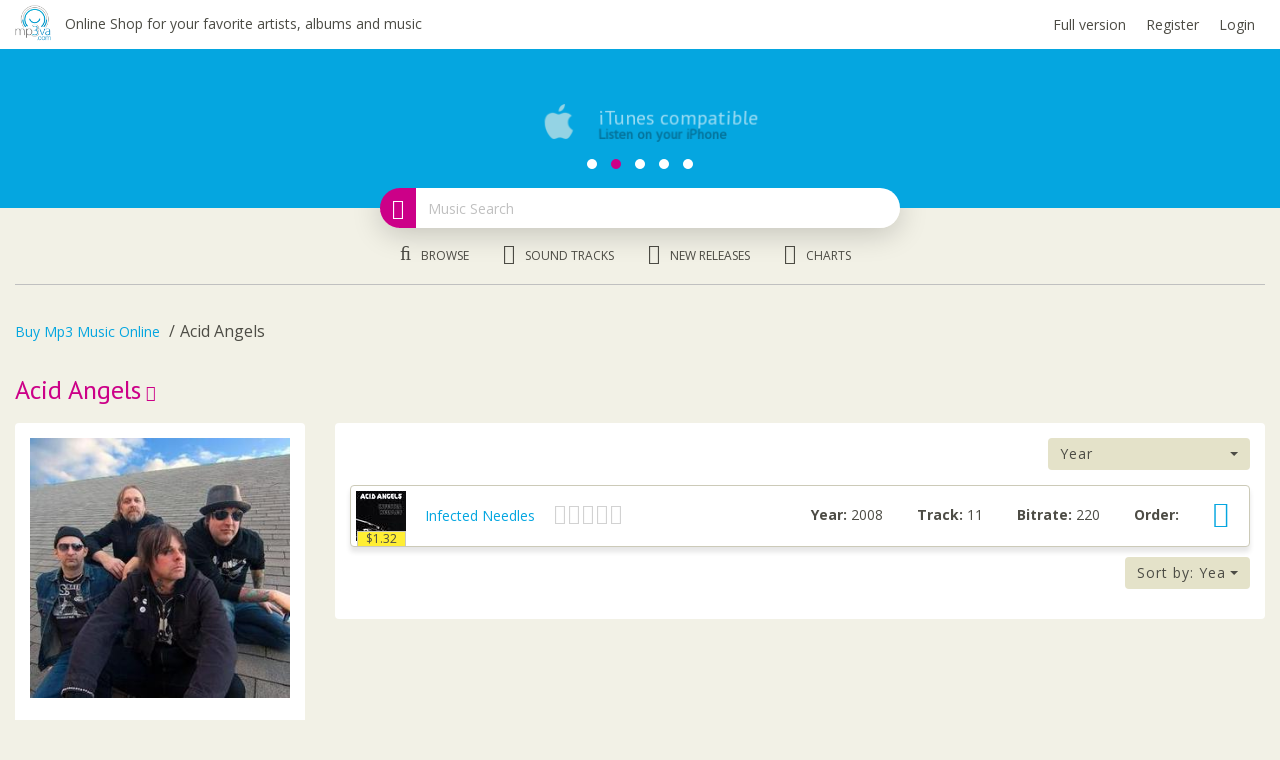

--- FILE ---
content_type: text/html; charset=UTF-8
request_url: https://m.mp3va.com/acid-angels-a4410
body_size: 5195
content:
<!doctype html>
<!--[if lt IE 7]> <html class="no-js ie6 oldie" lang="en"> <![endif]-->
<!--[if IE 7]>    <html class="no-js ie7 oldie" lang="en"> <![endif]-->
<!--[if IE 8]>    <html class="no-js ie8 oldie" lang="en"> <![endif]-->
<!--[if gt IE 8]><!--> <html class="no-js" lang="en"> <!--<![endif]-->
<head>

	<meta http-equiv="Content-Type" content="text/html; charset=utf-8" />
	<title>Buy Acid Angels Mp3</title>

	<meta content="IE=edge,chrome=1" http-equiv="X-UA-Compatible">
	<meta http-equiv="Content-Language" content="en">
	<meta content="width=device-width, initial-scale=1, maximum-scale=1" name="viewport">
	<meta name="keywords" content="">
	<meta name="description" content="">
	<meta name="robots" content="index, follow" />
	<meta http-equiv="cache-control" content="no-cache" />
	<meta http-equiv="pragma" content="no-cache" />
	<meta name="url" content="" />
	<meta name="site_name" content="" />
	<meta name="author" content="">
	<meta name="googlebot" content="index, follow" />
	<meta name="robots" content="all" />
	<meta name="language" content="en" />


	<!-- favicons -->
	<link rel="shortcut icon" href="favicon.ico" type="image/x-icon">
	<link rel="icon" href="favicon.ico" type="image/x-icon">


	<link rel="apple-touch-icon" sizes="57x57" href="/img/icons/apple-icon-57x57.png">
	<link rel="apple-touch-icon" sizes="60x60" href="/img/icons/apple-icon-60x60.png">
	<link rel="apple-touch-icon" sizes="72x72" href="/img/icons/apple-icon-72x72.png">
	<link rel="apple-touch-icon" sizes="76x76" href="/img/icons/apple-icon-76x76.png">
	<link rel="apple-touch-icon" sizes="114x114" href="/img/icons/apple-icon-114x114.png">
	<link rel="apple-touch-icon" sizes="120x120" href="/img/icons/apple-icon-120x120.png">
	<link rel="apple-touch-icon" sizes="144x144" href="/img/icons/apple-icon-144x144.png">
	<link rel="apple-touch-icon" sizes="152x152" href="/img/icons/apple-icon-152x152.png">
	<link rel="apple-touch-icon" sizes="180x180" href="/img/icons/apple-icon-180x180.png">
	<link rel="icon" type="image/png" sizes="192x192"  href="/img/icons/android-icon-192x192.png">
	<link rel="icon" type="image/png" sizes="32x32" href="/img/icons/favicon-32x32.png">
	<link rel="icon" type="image/png" sizes="96x96" href="/img/icons/favicon-96x96.png">
	<link rel="icon" type="image/png" sizes="16x16" href="/img/icons/favicon-16x16.png">
	<link rel="manifest" href="/js/manifest.json">

	<link href="https://fonts.googleapis.com/css?family=PT+Sans" rel="stylesheet">
	<link href='https://fonts.googleapis.com/css?family=Open+Sans:400,600,700,800,300&subset=latin,cyrillic' rel='stylesheet' type='text/css'>

	<!-- CSS style -->
	<link href="/css/animate.css" rel="stylesheet" type="text/css" media="all" />
	<link href="/css/custom-checkbox.css" rel="stylesheet" type="text/css" media="all" />
	<link href="/css/menu-elastic.css" rel="stylesheet" type="text/css" media="all" />
	<link href="/css/owl.carousel.css" rel="stylesheet" type="text/css" media="all" />
	<link href="/css/owl.theme.default.css" rel="stylesheet" type="text/css" media="all" />
	<link href="/css/owl.theme.pink.css" rel="stylesheet" type="text/css" media="all" />

	<link href="/bower/bootstrap/dist/css/bootstrap.min.css" rel="stylesheet" type="text/css" media="all">
	<link href="/css/bootstrap-theme.css" rel="stylesheet" type="text/css" media="all" />
	<link href="/css/bootstrap-select.min.css" rel="stylesheet" type="text/css" media="all" />
	<link href="/css/bootstrap-datepicker.min.css" rel="stylesheet" type="text/css" media="all" />
	<link href="/css/bootstrap-datepicker3.css" rel="stylesheet" type="text/css" media="all" />
	<!--<link href="/css/bootstrap-stars.css" rel="stylesheet" type="text/css" media="all" />-->
	<link href="/css/font-awesome.css" rel="stylesheet" type="text/css" media="all" />

	<link href="/css/fontawesome-stars-o.css" rel="stylesheet" type="text/css" media="all" />

	<link href="/css/reset.css" rel="stylesheet" type="text/css" media="all" />
	<link href="/css/va.css" rel="stylesheet" type="text/css" media="all" />
	<link href="/css/responsive.css" rel="stylesheet" type="text/css" media="all" />
	<link href="/css/dtr.css" rel="stylesheet" type="text/css" media="all" />

<script>
	(function(i,s,o,g,r,a,m){i['GoogleAnalyticsObject']=r;i[r]=i[r]||function(){
	(i[r].q=i[r].q||[]).push(arguments)},i[r].l=1*new Date();a=s.createElement(o),
	m=s.getElementsByTagName(o)[0];a.async=1;a.src=g;m.parentNode.insertBefore(a,m)
	})(window,document,'script','https://www.google-analytics.com/analytics.js','ga');

	ga('create', 'UA-3779557-2', 'auto');
	ga('send', 'pageview');
</script>
<!-- Facebook Pixel Code -->
<script>
!function(f,b,e,v,n,t,s)
{if(f.fbq)return;n=f.fbq=function(){n.callMethod?
n.callMethod.apply(n,arguments):n.queue.push(arguments)};
if(!f._fbq)f._fbq=n;n.push=n;n.loaded=!0;n.version='2.0';
n.queue=[];t=b.createElement(e);t.async=!0;
t.src=v;s=b.getElementsByTagName(e)[0];
s.parentNode.insertBefore(t,s)}(window,document,'script',
'https://connect.facebook.net/en_US/fbevents.js');

fbq('init', '1343946645734914');
fbq('track', 'PageView');
</script>
<noscript><img height="1" width="1" style="display:none" src="https://www.facebook.com/tr?id=1343946645734914&ev=PageView&noscript=1" /></noscript>
<!-- End Facebook Pixel Code -->
<link rel="canonical" href="https://www.mp3va.com/acid-angels-a4410" />
</head>

	<body>

		<div class="page-wrap"> <!-- WRAPPER add -->

			<div class="container">
			</div>

			<div class="content-wrap">
				<div class="content">

					<nav class="navbar navbar-default border-radius-n" role="navigation">
						<div class="container">

							<div class="navbar-header">
								<a href="/" title="Buy Mp3 Music Online">
									<img class="brand-logo" alt="Buy Mp3 Music Online" src="/img/png/logo@2x.png" height="256" width="254">
								</a>
								<div class="slogan-text hidden-xs">Online Shop for your favorite artists, albums and music</div>
								<ul class="nav navbar-nav right">
									<li class="hidden-xs"><a href="https://www.mp3va.com/?no-mobile" rel="canonical">Full version</a></li>
									<li><a href="/createanaccount">Register</a></li>
									<li><a href="/authorization">Login</a></li>
								</ul>
							</div>

						</div>
					</nav>

					<div class="body ">
						<div class="row">
							<header class="col-md-12 col-sm-12 col-xs-12"> <!-- HEADER add -->
								<div class="head-box">
									<div class="container">

										<div id="owlslide" class="owl-carousel owl-theme center">  <!-- SLIDER add -->

											<div class="item full">
												<div class="bonus-text">1 track for only 15 cents</div>
												<div class="head-text">
													Register now
													<div class="info-text">and get 2 track for free to try out the service</div>
												</div>
											</div>

											<div class="item position-c">
												<i class="icon sd-01"></i>
												<div class="head-text">
													iTunes compatible
													<div class="info-text">Listen on your iPhone</div>
												</div>
											</div>

											<div class="item position-c">
												<i class="icon sd-02"></i>
												<div class="head-text">
													24/7 support
													<div class="info-text">Get in touch</div>
												</div>
											</div>

											<div class="item position-c">
												<i class="icon sd-03"></i>
												<div class="head-text">
													Burn CDs'
													<div class="info-text">Your own albums</div>
												</div>
											</div>

											<div class="item position-c">
												<i class="icon sd-04"></i>
												<div class="head-text">
													Welcome bonus
													<div class="info-text">More free music</div>
												</div>
											</div>

										</div>
									</div>
								</div>

								<div class="container">
									<div class="search-box b-r-20">
										<form accept-charset="UTF-8" action="/search" method="GET">
											<div class="input-group">
												<span class="input-group-addon bg-pink b-r-20-l"><i class="fa fa-map-marker ft-white"></i></span>
												<input class="form-control b-r-20-r" name="q" placeholder="Music Search" autocomplete="off" type="text" id="autocomplete">
												<!--<img width="24" height="24" class="loading" src="img/svg/loading_input.svg">-->
											</div>
										</form>
<!-- Autocomlete -->
									<div class="autocomplete-box" style="position: absolute; right: 0; left: 0; padding:0 30px 0 30px;z-index: 100;" id="ac_container">
									</div>
<!--  // Autocomlete -->

									</div>

								</div>

							</header>
						</div>

						<section class="grid-page">
							<div class="container">
								<ul class="navbar-middle">
									<li><a href="/browse"><i class="fa fa-music"></i>Browse</a></li>
									<li><a href="/soundtracks"><i class="fa fa-film"></i>Sound tracks</a></li>
									<li><a href="/new-releases"><i class="fa fa-bullhorn"></i>New Releases</a></li>
									<li><a href="/charts"><i class="fa fa-paper-plane"></i>Charts</a></li>
								</ul>
								<hr>
								<div class="row">
									<div class="visible-lg visible-md hidden-sm hidden-xs">
										<a href="/promo" class="def-promo-1"></a>
									</div>
									<div class="hidden-lg hidden-md visible-sm hidden-xs">
										<a href="/promo" class="def-promo-2"></a>
									</div>
									<div class="hidden-lg hidden-md hidden-sm visible-xs">
										<a href="/promo" class="def-promo-3"></a>
									</div>
								</div>


								<ol class="breadcrumb">
									<li><a href="/">Buy Mp3 Music Online</a></li>
									<li class="active">Acid Angels</li>
								</ol>
								<h1 class="header-text ft-pink">Acid Angels<i class="fa fa-long-arrow-right"></i></h1>
								<div class="row hidden-lg hidden-md visible-sm visible-xs">
									<div class="col-md-12 col-sm-12 col-xs-12 artist">
										<div class="grid-box b-r-4">
											<img class="img-responsive" width="300" height="300" src="https://photosr.mp3va.com/300/10/44/004410.jpg">
											<ul class="info-bar">
<li><span class="ft-dark">Genre:</span> <a href="/browse/pop-rock-15">Pop/Rock</a></li><li><span class="ft-dark">Tagged as:</span> <a href="/tags/80s">80s</a>, <a href="/tags/90s">90s</a>, <a href="/tags/alternative">Alternative</a>, <a href="/tags/hard_rock">Hard Rock</a>, <a href="/tags/punk">Punk</a>, <a href="/tags/rock">Rock</a></li>											</ul>
											<div class="bookmarks">
												<div class="fb-like" data-href="https://m.mp3va.com/acid-angels-a4410" data-send="false" data-layout="button_count" data-width="300" data-show-faces="false" data-font="trebuchet ms" data-size="large"></div>
												<br /><span id="add-to-fav1"><a class="btn btn-warning b-r-20" href="/authorization">Add to Bookmarks</a></span>
											</div>
										</div>
									</div>
								</div>
								<div class="row">
									<div class="visible-lg visible-md hidden-sm hidden-xs">
										<div class="col-md-3 col-sm-3 col-xs-12 artist">
											<div class="grid-box b-r-4">
												<img class="img-responsive" width="300" height="300" src="https://photosr.mp3va.com/300/10/44/004410.jpg">
												<ul class="info-bar">
<li><span class="ft-dark">Genre:</span> <a href="/browse/pop-rock-15">Pop/Rock</a></li><li><span class="ft-dark">Tagged as:</span> <a href="/tags/80s">80s</a>, <a href="/tags/90s">90s</a>, <a href="/tags/alternative">Alternative</a>, <a href="/tags/hard_rock">Hard Rock</a>, <a href="/tags/punk">Punk</a>, <a href="/tags/rock">Rock</a></li>												</ul>
												<div class="bookmarks-box">
													<div class="fb-like" data-href="https://m.mp3va.com/acid-angels-a4410" data-send="false" data-layout="button_count" data-width="300" data-show-faces="false" data-font="trebuchet ms" data-size="large"></div>
													<br /><span id="add-to-fav2"><a class="btn btn-warning b-r-20" href="/authorization">Add to Bookmarks</a></span>
												</div>
											</div>
										</div>
									</div>
									<div class="col-md-9 col-sm-12 col-xs-12">
										<div class="grid-box b-r-4">
											<div class="row">
												<div class="col-md-9 col-sm-8 col-xs-12">
													<ul class="pagination mobile">
													</ul>
												</div>
												<div class="col-md-3 col-sm-4 col-xs-12">
													<div class="form-group">
														<select class="selectpicker show-menu-arrow show-tick" data-width="100%" onchange="location.href='/acid-angels-a4410'+this.value;">
															<optgroup label="Sort by:">
																<option value="?sort=alphabet">Alphabet</option>
																<option value="?sort=bestselling">Bestselling</option>
																<option value="" selected>Year</option>
															</optgroup>
														</select>
													</div>
												</div>
											</div>
											<div class="row">
												<div class="col-md-12 col-sm-12 col-xs-12">
													<div class="grid-artist b-r-4">
														<a href="/acid-angels-infected-needles-r23737" title="Infected Needles" class="image">
															<img class="img-responsive" width="50" height="50" src="https://coversr.mp3va.com/50/37/37/023737.jpg" alt="Infected Needles">
															<span class="price">$1.32</span>
														</a>
														<a href="/acid-angels-infected-needles-r23737" title="Infected Needles">Infected Needles</a>
	<div class="stars">
												<div class="br-theme-fontawesome-stars-o" id="vote_23737">
													<div class="br-widget" data-rating-rid="23737">
<a href="/authorization" data-rating-value="1"></a><a href="/authorization" data-rating-value="2"></a><a href="/authorization" data-rating-value="3"></a><a href="/authorization" data-rating-value="4"></a><a href="/authorization" data-rating-value="5"></a>  					   								</div>
												</div>
</div>
														<div class="box">
															<div class="info"><span class="text-b">Year:</span> 2008</div>
															<div class="info"><span class="text-b">Track:</span> 11</div>
															<div class="info"><span class="text-b">Bitrate:</span> 220</div>
															<div class="info text-b hidden-xs">Order:</div>
															<span id="r23737"><a href="/authorization" class="right" title="Add to cart"><i class="fa fa-cart-plus"></i></a></span>
														</div>
													</div>
												</div>
											</div>
											<div class="row">
												<div class="col-md-10 col-sm-9 col-xs-12">
													<ul class="pagination end">
													</ul>
												</div>
												<div class="col-md-2 col-sm-3 col-xs-12">
													<div class="form-group">
														<select class="selectpicker show-menu-arrow show-tick" data-width="100%" onchange="location.href='/acid-angels-a4410'+this.value;">
															<option value="?sort=alphabet">Sort by: Alphabet</option>
															<option value="?sort=bestselling">Sort by: Bestselling</option>
															<option value="" selected>Sort by: Year</option>
														</select>
													</div>
												</div>
											</div>
										</div>
									</div>
								</div>
							</div>
						</section>

					</div>

					<footer class="footer bg-medium"> <!-- FOOTER add -->

						<div class="container">
							<div class="c-panel">

								<div class="hidden-lg hidden-md visible-sm visible-xs">
									<div class="info-box b-r-4">
										<div id="owlinfo" class="owl-carousel owl-theme">  <!-- SLIDER add -->

											<div class="item">
												<div class="header-text text-b text-caps">About</div>
												<ul class="info-list">
													<li><a href="/legalinfo">Legal Info</a></li>
													<li><a href="/termsandconditions">Terms and Conditions</a></li>
													<li><a href="/privacypolicy">Privacy Policy</a></li>
												</ul>
											</div>
											<div class="item">
												<div class="header-text text-b text-caps">Statistics</div>
												<ul class="info-list">
													<li><span><i class="fa fa-users"></i>Artists: 271729</span></li>
													<li><span><i class="fa fa-music"></i>Albums: 839538</span></li>
													<li><span><i class="fa fa-file"></i>Tracks: 9326025</span></li>
													<li><span><i class="fa fa-database"></i>Storage: 74739 GB</span></li>
												</ul>
											</div>
											<div class="item">
												<div class="header-text text-b text-caps">Do stuff</div>
												<ul class="info-list">
													<li><a href="/createanaccount">Create an Account</a></li>
													<li><a href="/help">Help</a></li>
													<li><a href="mailto:support@mp3va.com">Customer Service</a></li>
													<li><a href="http://webmaster.mp3va.com">Affiliate Program</a></li>
												</ul>
											</div>
											<div class="item">
												<div class="header-text text-b text-caps">Releases</div>
												<ul class="info-list">
													<li><a href="/charts">World Charts</a></li>
													<li><a href="/new-releases">New Releases</a></li>
													<li><a href="/upcoming-albums">Upcoming Albums</a></li>
												</ul>
											</div>
											<div class="item">
												<div class="header-text text-b text-caps">Browse</div>
												<ul class="info-list">
													<li><a href="/browse">Artists</a></li>
													<li><a href="/soundtracks">Soundtracks</a></li>
													<li><a href="/genres">Genres</a></li>
													<li><a href="#">Tags</a></li>
												</ul>
											</div>

										</div>
									</div>
								</div>
								<div class="visible-lg visible-md hidden-sm hidden-xs">
									<div class="row">
										<div class="col-md-12">
											<hr>
										</div>
										<div class="col-md-3">
											<div class="header-text text-b text-caps">About</div>
											<ul class="info-list">
												<li><a href="/legalinfo">Legal Info</a></li>
												<li><a href="/termsandconditions">Terms and Conditions</a></li>
												<li><a href="/privacypolicy">Privacy Policy</a></li>
											</ul>
										</div>
										<div class="col-md-3">
											<div class="header-text text-b text-caps">Statistics</div>
											<ul class="info-list">
												<li><span><i class="fa fa-users"></i>Artists: 271729</span></li>
												<li><span><i class="fa fa-music"></i>Albums: 839538</span></li>
												<li><span><i class="fa fa-file"></i>Tracks: 9326025</span></li>
												<li><span><i class="fa fa-database"></i>Storage: 74739 GB</span></li>
											</ul>
										</div>
										<div class="col-md-2">
											<div class="header-text text-b text-caps">Do stuff</div>
											<ul class="info-list">
												<li><a href="/createanaccount">Create an Account</a></li>
												<li><a href="/help">Help</a></li>
												<li><a href="mailto:support@mp3va.com">Customer Service</a></li>
												<li><a href="http://webmaster.mp3va.com">Affiliate Program</a></li>
											</ul>
										</div>
										<div class="col-md-2">
											<div class="header-text text-b text-caps">Releases</div>
											<ul class="info-list">
												<li><a href="/charts">World Charts</a></li>
												<li><a href="/new-releases">New Releases</a></li>
												<li><a href="/upcoming-albums">Upcoming Albums</a></li>
											</ul>
										</div>
										<div class="col-md-2">
											<div class="header-text text-b text-caps">Browse</div>
											<ul class="info-list">
												<li><a href="/browse">Artists</a></li>
												<li><a href="/soundtracks">Soundtracks</a></li>
												<li><a href="/genres">Genres</a></li>
												<li><a href="/tags">Tags</a></li>
											</ul>
										</div>
									</div>
								</div>
							</div>
						</div>
						<div class="line-bottom">
							<div class="container">
								<div class="row">
									<div class="col-md-6 col-sm-6 col-xs-12">
										<div class="copyright">&copy; 2007-2026, <a href="/">www.Mp3va.com</a></div>
									</div>
									<div class="col-md-6 col-sm-6 col-xs-12">
										<ul class="fbm">
											<li><a href="https://www.mp3va.com/?no-mobile" rel="canonical">View desktop version</a></li>
											<li>Accepting credit cards</li>
											<li>Your information is 100% secure</li>
										</ul>
									</div>
								</div>
							</div>
						</div>

					</footer>
<!--
					<div class="player-wrap">
						<div class="container">
							<div class="player-grid">
								<span class="btn-close">?</span>
								<div class="play-line">
									<div class="play-line-active"></div>
								</div>
								<div class="row">
									<div class="col-md-4 col-sm-4 col-xs-12">
										<div class="row">
											<div class="col-md-8 col-sm-8 col-xs-12">
												<div class="song-article">
													<div class="image">
														<img class="img-responsive" src="img/png/release_article_48x48.png" height="48" width="48">
													</div>
													<div class="name">
														<a href="artist-album.html" title="">Frank Ocean</a>
														<a href="artist-song.html" title="">
															<div class="song">Blonde</div>
														</a>
													</div>
													<a class="buttons time hidden-lg hidden-md hidden-sm visible-xs" href="#">
														4:16
														<i class="fa fa-volume-up"></i>
														<i class="fa fa-volume-off" style="display: none;"></i>
													</a>
												</div>
											</div>
											<div class="visible-lg visible-md hidden-sm hidden-xs">
												<div class="col-md-2 col-sm-2 col-xs-12 text-c">
													<a class="buttons" href="#">
														<i class="fa fa-plus-circle"></i>
													</a>
												</div>
												<div class="col-md-2 col-sm-2 col-xs-12 text-c">
													<a class="buttons" href="#">
														<i class="fa fa-share-alt"></i>
													</a>
												</div>
											</div>
										</div>
									</div>
									<div class="col-md-4 col-sm-4 col-xs-12">
										<div class="row">
											<div class="col-md-2 col-sm-2 col-xs-2 text-c">
												<a class="buttons gray" href="#">
													<i class="fa fa-random"></i>
												</a>
											</div>
											<div class="col-md-2 col-sm-2 col-xs-2 text-c">
												<a class="buttons" href="#">
													<i class="fa fa-step-backward"></i>
												</a>
											</div>
											<div class="col-md-4 col-sm-2 col-xs-4 text-c">
												<a class="buttons play" href="#">
													<i class="fa fa-play-circle"></i>
												</a>
											</div>
											<div class="col-md-2 col-sm-2 col-xs-2 text-c">
												<a class="buttons" href="#">
													<i class="fa fa-step-forward"></i>
												</a>
											</div>
											<div class="col-md-2 col-sm-2 col-xs-2 text-c">
												<a class="buttons gray" href="#">
													<i class="fa fa-repeat"></i>
												</a>
											</div>
										</div>
									</div>
									<div class="visible-lg visible-md visible-sm hidden-xs">
										<div class="col-md-4 col-sm-4 col-xs-12">
											<a class="buttons time" href="#">
												4:16
												<i class="fa fa-volume-up"></i>
												<i class="fa fa-volume-off" style="display: none;"></i>
											</a>
										</div>
									</div>
								</div>

							</div>
						</div>
					</div>
-->
<!--				<a href="#" class="btt hover fa fa-chevron-up b-r-50 indigo-tooltip" title="Top" data-toggle="tooltip" data-placement="top"></a>-->
				</div>
			</div>
		</div> <!-- Wrapper end -->

	</body>

	<!-- JS scripts -->
	<script src="/js/jquery-2.1.3.min.js" type="text/javascript"></script>
	<script src="/bower/bootstrap/dist/js/bootstrap.min.js" type="text/javascript"></script>
	<script src="/js/bootstrap-select.min.js" type="text/javascript"></script>
	<script src="/js/bootstrap-datepicker.min.js" type="text/javascript"></script>

	<script src="/js/jquery.barrating.js" type="text/javascript"></script>
	<script src="/js/jquery.easing.1.3.js" type="text/javascript"></script>
	<script src="/js/jquery.main.js" type="text/javascript"></script>
	<script src="/js/float-panel.js" type="text/javascript"></script>
	<script src="/js/snap.svg-min.js" type="text/javascript"></script>
	<script src="/js/owl.carousel.min.js" type="text/javascript"></script>
	<script src="/js/docs.js" type="text/javascript"></script>
	<script src="/js/classie.js" type="text/javascript"></script>
	<script src="/js/dtr.js" type="text/javascript"></script>

</html>


--- FILE ---
content_type: text/css
request_url: https://m.mp3va.com/css/va.css
body_size: 6398
content:
/* NAVIGATION */
.menu-button
{
    display: none;
}
.center-b
{
    display: block;
    margin: 5px auto;
    width: 36px;
}
/* ---------------- For sticky  ------------------*/
.float-panel
{
    -webkit-transition: all 0.3s ease-in-out;
    -moz-transition: all 0.3s ease-in-out;
    -o-transition: all 0.3s ease-in-out;
    -ms-transition: all 0.3s ease-in-out;
    transition: all 0.3s ease-in-out;
}
.fixed
{
    z-index: 9999;
    animation: slide-down 0.1s;
}
@keyframes slide-down
{
    0% {
        opacity: 0;
    }
    25% {
        opacity: 0.25;
    }
    50% {
        opacity: 0.5;
    }
    75% {
        opacity: 0.75;
    }
    100% {
        opacity: 1;
    }
}


/* MOBILE MENU */
.btn-toggle
{
    background: transparent none repeat scroll 0 0;
    border: medium none;
    display: inline-flex;
    left: 0;
    line-height: 4;
    position: absolute;
    vertical-align: middle;
}
.btn-toggle:hover
{
    color: #05a6e0;
}
.icon-burger
{
    background: transparent url("../img/svg/menu_icon_24x24.svg") no-repeat scroll center center;
    height: 54px;
    width: 24px;
    display: inline-block;
    margin: 0 15px 0 0;
}
.scrollable-content
{
    height: 100%;
    min-height: 272px;
    max-height: 1920px;
}
.scrollb
{
    height: 100%;
    min-height: 260px;
    max-height: 1920px;
    overflow: auto;
}
.scrollb img
{
    display: block;
    margin: 60px auto 30px;
    width: 100%;
    max-width: 96px;
    height: auto;
}
.head-card-text
{
    color: #ffffff;
    display: inline-block;
    font-family: "PT Sans",Arial,Helvetica,sans-serif;
    font-size: 16px;
    font-weight: normal;
    text-decoration: none;
}
.slogan-text
{
    color: #4c4c45;
    display: inline-block;
    font-size: 14px;
    line-height: 3.4;
    text-decoration: none;
    vertical-align: top;
}


/* HEADER */
header
{
    display: inline-block;
}
.head-box
{
    background-color: #05a6e0;
    width: 100%;
    position: relative;
    padding: 15px 0 30px;
}
.owl-carousel.center .owl-item
{
    text-align: center;
}
.owl-item .item.position-c
{
    margin: 40px 0 0;
}
.owl-carousel.banner .owl-item
{
    margin: 15px 0;
    text-align: center;
}
.owl-carousel.banner .owl-item img
{
    width: 100%;
    max-width: 970px;
    height: auto;
    display: inline-block;
}
.head-box .item .bonus-text
{
    color: #ffee34;
    font-size: 14px;
    text-decoration: none;
    display: inline-block;
    width: 100%;
    text-align: center;
}
.head-box .item .head-text
{
    font-family: 'PT Sans', Arial, Helvetica, sans-serif;
    color: #ffffff;
    font-size: 20px;
    text-decoration: none;
    display: inline-block;
    width: 60%;
    text-align: left;
    line-height: 1;
}
.head-box .item.full .head-text
{
    font-size: 36px;
    width: 100%;
    text-align: center;
    display: inline;
}
.head-box .item .info-text
{
    color: rgba(0,0,0,0.5);
    font-size: 14px;
    font-weight: bold;
    display: inline-block;
}
.head-box .item.full .info-text
{
    padding: 5px 60px 0;
    line-height: 1.2;
    width: 100%;
}
.icon
{
    width: 72px;
    height: 36px;
    display: inline-flex;
}
.icon.sd-01
{
    background: transparent url("../img/icons/service_01_29x36.png") no-repeat scroll center center;
}
.icon.sd-02
{
    background: transparent url("../img/icons/service_02_36x36.png") no-repeat scroll center center;
}
.icon.sd-03
{
    background: transparent url("../img/icons/service_03_50x36.png") no-repeat scroll center center;
}
.icon.sd-04
{
    background: transparent url("../img/icons/service_04_39x36.png") no-repeat scroll center center;
}
.search-box
{
    width: 520px;
    margin: -20px auto 0;

    -moz-box-shadow: 0 5px 30px rgba(0, 0, 0, 0.20);
    -webkit-box-shadow: 0 5px 30px rgba(0, 0, 0, 0.20);
    box-shadow: 0 5px 30px rgba(0, 0, 0, 0.20);
}
.search-box .input-group img.loading
{
    position: absolute;
    right: 8px;
    top: 8px;
    z-index: 999;
}
.balance-text
{
    color: #f2f1e6;
    font-weight: normal;
    display: inline-block;
    text-align: left;
}
.add-money-text
{
    color: rgba(0, 0, 0, 0.50);
    font-weight: normal;
    float: right;
}
.your-nav
{
    text-align: center;
}
.your-nav li
{
    display: inline;
}
.your-nav li a
{
    color: #ffffff;
    font-weight: normal;
    display: inline-block;
    padding: 5px;
    line-height: 1.6;
}
.your-nav li a:hover,
.your-nav li a.active
{
    color: rgba(0, 0, 0, 0.5);
    text-decoration: underline;
}


/* CONTENT */
.page-wrap
{
    min-height: 100%;
    position: relative;
}
.text-basic
{
    display: inline-block;
    font-weight: normal;
    text-decoration: none;
    margin: 0 0 15px;
}
.grid-page
{
    padding: 30px 0;
}
.navbar-middle
{
    text-align: center;
    margin: -15px 0 0;
}
.navbar-middle li
{
    display: inline-block;
    margin: 0 30px 0 0;
    text-align: center;
}
.navbar-middle li a
{
    color: #4d4c45;
    font-size: 12px;
    line-height: 1.4;
    font-weight: normal;
    text-decoration: none;
    text-transform: uppercase;
    display: block;

    transition-duration: 0.5s;
    transition-property: background-color, box-shadow;
    transition-timing-function: ease;
}
.navbar-middle li a:hover,
.navbar-middle li a:focus,
.navbar-middle li a:active,
.navbar-middle li a.active
{
    color: #05a6e0;
    animation: 0.4s ease-in-out 0s normal none 1 running blip;
}
.navbar-middle .fa
{
    font-size: 20px;
    padding: 0 10px 0 0;
}
.header-text
{
    font-family: 'PT Sans', Arial, Helvetica, sans-serif;
    color: #4d4c45;
    font-size: 26px;
    font-weight: normal;
    text-decoration: none;
    padding: 15px 0;
    display: inline-block;
    width: 100%;
}
.header-text .fa
{
    font-size: 16px;
    padding: 0 5px;
    vertical-align: middle;
}
.owl-carousel.article .owl-stage
{
    padding: 15px 0 20px;
}
.grid-layout
{
    display: flex;
    flex-wrap: wrap;
    justify-content: flex-start;
}
.grid-article
{
    border: 1px solid #cccab8;
    background-color: #ffffff;
    display: inline-block;
    margin: 15px 0 0;
    position: relative;

    -moz-box-shadow: 0 5px 15px rgba(0, 0, 0, 0.10);
    -webkit-box-shadow: 0 5px 15px rgba(0, 0, 0, 0.10);
    box-shadow: 0 5px 15px rgba(0, 0, 0, 0.10);

    transition-duration: 0.5s;
    transition-property: background-color, box-shadow;
    transition-timing-function: ease;
}
.grid-article:hover
{
    background-color: #4d4c45;

    -moz-box-shadow: none;
    -webkit-box-shadow: none;
    box-shadow: none;

    z-index: 1;

    animation: 0.4s ease-in-out 0s normal none 1 running blip;
}
.grid-article img
{
    display: inline-block;
    width: 100%;
}
.grid-article .hot
{
    background: #ffee34;
    position: absolute;
    top: 5px;
    left: 5px;
    z-index: 1;
    font-size: 14px;
    font-weight: bold;
    text-decoration: none;
    text-transform: uppercase;
    padding: 5px;
}
.grid-article .box
{
    display: inline-block;
    padding: 5px;
    width: 100%;
    text-align: center;
}
.grid-article .name
{
    font-family: 'PT Sans', Arial, Helvetica, sans-serif;
    color: #cc0088;
    font-size: 16px;
    font-weight: bold;
    text-decoration: none;
    padding: 10px 0;
    display: inline-block;
}
.grid-article .info
{
    color: #4d4c45;
    font-size: 14px;
    font-weight: normal;
    text-decoration: none;
}
.grid-article .price
{
    color: #cc0088;
    font-size: 14px;
    font-weight: bold;
    text-decoration: none;
    text-align: right;
    padding: 15px 0 0;
}
.grid-article .price.date
{
    text-align: center;
}
.grid-article .fa
{
    padding: 0 5px;
}
.grid-article:hover .name   {color: #05a6e0;}
.grid-article:hover .info   {color: #ffffff;}
.grid-article:hover .price  {color: #05a6e0;}

.grid-charts
{
    border: 1px solid #cccab8;
    background-color: #ffffff;
    display: inline-block;
    margin: 15px 0 0;

    -moz-box-shadow: 0 5px 15px rgba(0, 0, 0, 0.10);
    -webkit-box-shadow: 0 5px 15px rgba(0, 0, 0, 0.10);
    box-shadow: 0 5px 15px rgba(0, 0, 0, 0.10);

    transition-duration: 0.5s;
    transition-property: background-color, box-shadow;
    transition-timing-function: ease;
}
.grid-charts:hover
{
    -moz-box-shadow: none;
    -webkit-box-shadow: none;
    box-shadow: none;

    z-index: 1;

    animation: 0.4s ease-in-out 0s normal none 1 running blip;
}
.grid-charts img
{
    display: inline-block;
    width: 100%;
}
.grid-charts .box
{
    display: inline-block;
    padding: 5px 15px 0;
    width: 100%;
    text-align: center;
}
.grid-charts .name-chart
{
    font-family: 'PT Sans', Arial, Helvetica, sans-serif;
    color: #4d4c45;
    font-size: 26px;
    font-weight: normal;
    text-decoration: none;
    text-align: left;
}
.grid-charts .date-chart
{
    color: #c0c0c0;
    font-size: 14px;
    font-weight: bold;
    text-decoration: none;
    text-align: left;
    padding: 5px 0 15px;
}
.song-article
{
    border-bottom: 1px solid #cccab8;
    display: flex;
    width: 100%;
    padding: 5px 0;
}
.song-article .number
{
    color: #4d4c45;
    font-size: 16px;
    font-weight: normal;
    line-height: 2.8;
    text-decoration: none;
    text-align: left;
    padding: 0 5px;
    display: table-cell;
    vertical-align: middle;
    width: 45px;
}
.song-article .image
{
    display: inline-table;
    margin: 0 5px 0 0;
}
.song-article img
{
    display: inline-table;
    max-width: 48px !important;
    vertical-align: middle;
    margin: 0 5px 0 0;
}
.song-article .name
{
    text-align: left;
    display: inline-table;
    vertical-align: middle;
}
.song-article .name a
{
    font-family: 'PT Sans', Arial, Helvetica, sans-serif;
    color: #cc0088;
    font-size: 16px;
    font-weight: bold;
}
.song-article .name a:hover
{
    color: #05a6e0;
}
.song-article .song
{
    color: #4d4c45;
    font-size: 14px;
    font-weight: normal;
}


/* FOOTER */
.c-panel
{
    display: inline-block;
    padding: 15px 0;
    width: 100%;
}
.subscribe-wrap
{
    margin: 0 auto;
    width: 100%;
    max-width: 768px;
}
.base-text
{
    color: #4d4c45;
    font-size: 14px;
    font-weight: normal;
    text-decoration: none;
    padding: 0 0 15px;
}
.base-text.big
{
    font-size: 26px;
}
.info-box
{
    background: #ffffff;
    display: inline-block;
    padding: 30px;
    margin: 30px 0;
    width: 100%;
}
.info-box.bgno
{
    background: transparent;
    padding: 30px;
    margin: 0;
}
.info-list li a,
.info-list li span
{
    color: #4d4c45;
    font-size: 14px;
    font-weight: normal;
    text-decoration: none;
    padding: 8px 0;
    display: inline-block;
}
.info-list li a:hover,
.info-list li a:focus,
.info-list li a:active
{
    color: #05a6e0;
}
.footer .line-bottom
{
    background: #f2f1e6;
    padding: 10px;
    width: 100%;
}
.copyright
{
    color: #05a6e0;
    font-size: 26px;
    font-weight: normal;
    text-decoration: none;
}
.fbm
{
    float: right;
    list-style: outside none none;
}
.fbm li
{
    float: left;
    color: #4d4c45;
    font-size: 14px;
    line-height: 2.6;
    text-decoration: none;
    margin-right: 40px;
}
.fbm li:last-child
{
    margin-right: 0;
}
@media only screen and (min-width: 700px) and (max-width: 900px)
{
    .fbm li {
        font-size: 12px;
        margin-right: 10px;

    }
}
@media only screen and (min-width: 240px) and (max-width: 700px)
{
    .fbm {
        float: none;
    }
    .fbm li {
        float: none;
        margin-top: 10px;
        margin-right: 0;

    }
    .copyright {
        display: block;
        float: none;
    }
}
.info-list .fa
{
    padding: 0 15px 0 0;
}
.footer .fa:hover
{
    color: #05a6e0;
}
.fa.fa-chevron-up
{
    color: #05a6e0;
    font-size: 16px;
    line-height: 44px;

    text-align: center;
}
.fa.fa-chevron-up:hover,
.fa.fa-chevron-up:active
{
    color: #ffffff;
    text-decoration: none;
}
.fa.fa-chevron-up:focus
{
    color: #ffffff;
    text-decoration: none;
}
.btt
{
    background-color: #ffffff;
    width: 48px;
    height: 48px;
    position: fixed;
    bottom: 5em;
    right: 1em;
    z-index: 2;
    display: none;
}
.btt:hover,
.btt:active,
.btt:focus
{
    background-color: #05a6e0;
    text-decoration: none;
}


/* PLAYER */
.player-wrap
{
    position: fixed;
    background-color: #ffffff;
    padding: 0 15px 5px;
    bottom: 0;
    left: 0;
    right: 0;
    z-index: 3;
    width: 100%;
}
.player-wrap .player-grid
{
    float: left;
    width: 100%;
}
.player-wrap .player-grid .play-line
{
    background-color: #c0c0c0;
    height: 5px;
    left: 0;
    position: relative;
    top: -5px;
    width: 100%;
}
.player-wrap .player-grid .play-line-active
{
    background-color: #cc0088;
    width: 30%;
    position: absolute;
    top: 0;
    left: 0;
    height: 5px;
}
.player-wrap .player-grid .btn-close {
    color: #cc0088;
    font-size: 26px;
    left: 8px;
    position: absolute;
    top: 10px;
    cursor: pointer;

    transition-duration: 0.5s;
    transition-property: background-color, box-shadow;
    transition-timing-function: ease;
}
.player-wrap .player-grid .btn-close:hover,
.player-wrap .player-grid .btn-close:focus
{
    color: #05a6e0;
    z-index: 1;
    animation: 0.4s ease-in-out 0s normal none 1 running blip;
}
.player-wrap .song-article img
{
    max-width: 36px !important;
}
.player-wrap .player-grid a.buttons
{
    color: #4c4c45;
    font-size: 20px;
    line-height: 2.2;
    text-decoration: none;
    vertical-align: middle;
}
.player-wrap .player-grid a.buttons:hover
{
    color: #05a6e0;
}
.player-wrap .player-grid a.buttons.gray
{
    color: #c0c0c0;
}
.player-wrap .player-grid a.buttons.play
{
    color: #05a6e0;
    font-size: 44px;
    line-height: 1;
}
.player-wrap .player-grid a.buttons.time
{
    text-align: right;
    display: inline-block;
    width: 100%;
}


/* BROWSE */
.bootstrap-select.btn-group.show-tick .dropdown-menu li.selected a span.check-mark
{
    margin-top: 10px;
}
.bootstrap-select.btn-group .dropdown-menu li
{
    color: #4c4c45;
    font-weight: bold;
    font-size: 14px;
    text-transform: uppercase;
}
.bootstrap-select.btn-group .dropdown-menu li a.opt
{
    text-transform: none;
    padding: 5px 2.25em;
}
.bs-actionsbox, .bs-donebutton, .bs-searchbox
{
    padding: 0 0 15px;
}
.bs-searchbox input.form-control
{
    border: 1px solid #cccab8;
    margin-bottom: 0;
    width: 100%;

    -webkit-border-radius: 4px 4px 4px 4px; -khtml-border-radius: 4px 4px 4px 4px; -moz-border-radius: 4px 4px 4px 4px; -o-border-radius: 4px 4px 4px 4px; border-radius: 4px 4px 4px 4px;
}
.grid-browse
{
    border: 1px solid #cccab8;
    background-color: #ffffff;
    display: inline-block;
    width: 100%;
    margin: 0 0 5px;

    -moz-box-shadow: 0 5px 15px rgba(0, 0, 0, 0.10);
    -webkit-box-shadow: 0 5px 15px rgba(0, 0, 0, 0.10);
    box-shadow: 0 5px 15px rgba(0, 0, 0, 0.10);

    transition: all 0.25s linear 0s; -moz-transition: all 0.25s linear 0s; -webkit-transition: all 0.25s linear 0s; -o-transition: all 0.25s linear 0s; -ms-transition: all 0.25s linear 0s;
}
.sidebar li span
{
    border-bottom: 1px solid #cccab8;
    font-family: 'PT Sans', Arial, Helvetica, sans-serif;
    font-size: 16px;
    text-transform: uppercase;
    padding: 10px 0;
    display: inline-block;
    width: 100%;
}
.sidebar li a
{
    display: inline-block;
    padding: 5px 15px;
    width: 100%;
}
.sidebar li strong
{
    display: inline-block;
    padding: 5px 30px;
    width: 100%;
}
.sidebar li a.active
{
    color: #cc0088;
}
.sidebar .sub li a
{
    color: #cc0088;
    padding: 5px 30px;
    text-decoration: underline;
}
.sidebar .sub-box a
{
    color: #999999;
    padding: 5px 30px;
}
.sidebar .sub li a.active
{
    padding: 5px 45px;
    cursor: default;
}
.grid-browse:hover
{
    border: 1px solid #ffffff;

    -moz-box-shadow: none;
    -webkit-box-shadow: none;
    box-shadow: none;
}
.browse .grid-browse .song-article
{
    display: table;
}
.grid-browse .song-article
{
    border-bottom: 0 solid transparent;
    padding: 5px;
}
.grid-browse .song-article .icon
{
    background: #ffee34 none repeat scroll 0 0;
    display: inline-table;
    float: right;
    font-size: 14px;
    font-weight: bold;
    height: auto;
    line-height: 2;
    margin: 10px;
    text-align: center;
    text-decoration: none;
    text-transform: uppercase;
}
.grid-box
{
    background: #ffffff none repeat scroll 0 0;
    display: inline-block;
    padding: 15px;
    width: 100%;
}


/* NEW RELEASES */
.grid-browse.new.active
{
    border: 1px solid #ffffff;

    -moz-box-shadow: none;
    -webkit-box-shadow: none;
    box-shadow: none;
}
.grid-browse.new .song-article .image
{
    display: table;
    margin: 0 5px 0 0;
}
.grid-browse.new .song-article .name
{
    display: table-cell;
}
.grid-browse.new .song-article .name a
{
    display: inline-block;
    line-height: 1.25;
    min-height: 40px;
}
.grid-browse.new .song-article .song
{
    display: inline-block;
    padding: 5px 5px 5px 0;
}
.grid-browse.new .song-article .price
{
    background: transparent none repeat scroll 0 0;
    border: 0 solid transparent;
    color: #05a6e0;
    font-size: 14px;
    font-weight: bold;
    text-align: right;
    text-decoration: none;
    width: 100%;

    transition: all 0.25s linear 0s; -moz-transition: all 0.25s linear 0s; -webkit-transition: all 0.25s linear 0s; -o-transition: all 0.25s linear 0s; -ms-transition: all 0.25s linear 0s;
}
.grid-browse.new .song-article .price:hover,
.grid-browse.new .song-article .price.active
{
    color: #05e07c;
}


/* ARTIST ALBUM */
.artist .grid-box
{
    margin: 0 auto 5px;
}
.artist img
{
    margin: 0 auto 15px;
}
.info-bar
{
    width: 100%;
    max-width: 480px;
    margin: 0 auto;
}
.info-bar li
{
    border-bottom: 1px solid #cccab8;
    display: inline-block;
    padding: 5px 0;
    width: 100%;
    color: #333333;
}
.info-bar li:last-child
{
    margin: 0 0 15px;
}
.info-bar li a
{
    font-family: 'PT Sans', Arial, Helvetica, sans-serif;
    font-size: 14px;
    line-height: 1.4;
    display: inline-block;
}
.bookmarks-box
{
    margin: 15px 0 0;
    text-align: center;
}
.fb-like
{
    margin: 0 0 15px;
}
.grid-artist
{
    border: 1px solid #cccab8;
    background-color: #ffffff;
    padding: 5px;
    margin: 0 0 10px;
    display: inline-block;
    width: 100%;

    -moz-box-shadow: 0 5px 5px rgba(0, 0, 0, 0.10);
    -webkit-box-shadow: 0 5px 5px rgba(0, 0, 0, 0.10);
    box-shadow: 0 5px 5px rgba(0, 0, 0, 0.10);
}
.grid-artist .image
{
    position: relative;
}
.grid-artist .image .price
{
    background: #ffee34 none repeat scroll 0 0;
    border: 1px solid #cccab8;
    bottom: -6px;
    color: #4c4c45;
    font-size: 12px;
    height: 16px;
    line-height: 14px;
    padding: 0 8px;
    position: absolute;
    right: 0;
    text-decoration: none;
}
.grid-artist .box
{
    float: right;
    margin: 10px 0;
}
.grid-artist a
{
    display: inline-block;
    margin: 0 15px 0 0;
    vertical-align: middle;
}
.grid-artist .info
{
    display: inline-block;
    margin: 0 30px 0 0;
    vertical-align: middle;
}
.grid-artist .box a .fa
{
    font-size: 26px;
}
.stars
{
    display: inline-block;
    margin: 0 15px 0 0;
    vertical-align: middle;
}
.grid-artist .box .add-card
{
    color: #05e07c;
}
.grid-similar
{
    border: 1px solid #cccab8;
    background-color: #ffffff;
    padding: 20px 0 0;
    display: inline-block;
    text-align: center;
    width: 100%;

    -moz-box-shadow: 0 5px 5px rgba(0, 0, 0, 0.10);
    -webkit-box-shadow: 0 5px 5px rgba(0, 0, 0, 0.10);
    box-shadow: 0 5px 5px rgba(0, 0, 0, 0.10);
}
.similar-box
{
    display: inline-block;

    transition-duration: 0.5s;
    transition-property: background-color, box-shadow;
    transition-timing-function: ease;
}
.similar-box:hover
{
    animation: 0.4s ease-in-out 0s normal none 1 running blip;
}
.grid-similar .similar-box img
{
    border: 1px solid #ffffff;
    margin: 0 auto 10px;

    -moz-box-shadow: 0 5px 5px rgba(0, 0, 0, 0.10);
    -webkit-box-shadow: 0 5px 5px rgba(0, 0, 0, 0.10);
    box-shadow: 0 5px 5px rgba(0, 0, 0, 0.10);
}
.grid-similar .similar-box span
{
    height: 100%;
    display: inline-block;
    min-height: 40px;
}
/* ARTIST ALBUM */
.grid-box .image-box
{
    position: relative;
    text-align: center;
}
.grid-box .image-box .center-div
{
    position: absolute;
    bottom: 0;
    left: 0;
    right: 0;
    z-index: 1;
    text-align: center;
    width: 100%;
}
.grid-box .image-box .price
{
    background: #ffee34 none repeat scroll 0 0;
    border: 1px solid #cccab8;
    color: #4c4c45;
    font-size: 26px;
    height: 40px;
    line-height: 36px;
    padding: 0 8px;
    text-decoration: none;
}
.info-bar li span.big
{
    color: #cc0088;
    font-size: 26px;
}
.grid-song
{
    background-color: #ffffff;
    border: 1px solid #cccab8;
    display: inline-block;
    margin: 0 0 10px;
    padding: 5px;
    width: 100%;

    -moz-box-shadow: 0 5px 5px rgba(0, 0, 0, 0.1);
    -webkit-box-shadow: 0 5px 5px rgba(0, 0, 0, 0.1);
    box-shadow: 0 5px 5px rgba(0, 0, 0, 0.1);
}
.grid-song .article
{
    border-bottom: 1px solid #cccab8;
    display: inline-block;
    width: 100%;
}
.grid-song .box
{
    margin: 5px;
}
.grid-song .box.left
{
    float: left;
}
.grid-song .box.right
{
    float: right;
}
.grid-song .info
{
    display: inline-block;
    margin: 0 0 0 15px;
    vertical-align: middle;
}
.grid-song .info .fa
{
    font-size: 26px;
}
.grid-song .footer
{
    background-color: #f2f1e6;
    display: inline-block;
    margin: 5px 0 0;
    padding: 10px 5px;
    text-align: right;
    width: 100%;
}
.grid-head .box
{
    margin: 5px 10px;
}
.grid-head .box.left
{
    float: left;
}
.grid-head .box.right
{
    float: right;
    margin: 5px 15px;
}
.grid-head .info
{
    display: inline-block;
    margin: 0 0 0 15px;
    vertical-align: middle;
    font-weight: bold;
}
.grid-song .info:first-child
{
    min-width: 52px;
}
.btn-box
{
    display: inline-block;
    text-align: right;
    width: 100%;
}
.select-box
{
    display: inline-block;
}
.list-text li
{
    font-size: 10px;
    color: #4c4c45;
    padding: 2px 0;
    text-decoration: none;
    list-style: inside none disc;
}
.grid-review
{
    background-color: #ffffff;
    padding: 15px;
    margin: 0 0 15px;
}
.grid-review .review-box .fa.fa-star
{
    color: #e06c05;
}
.grid-review .review-box .text
{
    padding: 5px 15px;
    width: 100%;
    display: inline-block;
}


/* UPCOMING ALBUM */
.upcoming-box
{
    text-align: right;
}
.grid-box.upcom
{
    width: 100%;
    display: inline-block;
}
.grid-upcoming
{
    border: 1px solid #f2f1e6;
    padding: 15px;
    margin: 0 0 15px;
}
.upcoming-album .grid-browse .song-article
{
    display: table;
}
.upcoming-album .song-article .name
{
    width: 82%;
}
.base-text.date
{
    font-size: 20px;
    padding: 0 0 15px 15px;
}


/* CHARTS LIST */
.grid-box .header-text .fa
{
    font-size: 26px;
}
.grid-box .header-text
{
    border-bottom: 1px solid #cccab8;
}
.chart
{
    display: block;
    margin: 0 0 1px;
    padding: 15px;
}
.chart:hover,
.chart.active
{
    background-color: #f2f1e6;
}
.chart img
{
    width: 100%;
    max-width: 480px;
    height: auto;
}
.chart .name
{
    font-size: 16px;
    text-decoration: none;
    font-weight: normal;
    margin: 0 0 10px 15px;
}
.chart .name.active
{
    color: #cc0088;
    font-weight: bold;
}
.chart-name
{
    color: #4d4c45;
    font-size: 26px;
    font-weight: normal;
    padding: 0 0 15px;
    text-decoration: none;
}
.char-image img
{
    width: 100%;
    max-width: 480px;
    height: auto;
    margin: 0 0 15px;
}
.chart-list .grid-browse .song-article
{
    display: table;
}
.grid-browse .image
{
    position: relative;
}
.grid-browse .image .price
{
    background: #ffee34 none repeat scroll 0 0;
    border: 1px solid #cccab8;
    bottom: -6px;
    color: #4c4c45;
    font-size: 12px;
    height: 16px;
    line-height: 14px;
    padding: 0 8px;
    position: absolute;
    right: 4px;
    text-decoration: none;
}
.chart-list .grid-browse .song-article .right
{
    float: right;
}
.chart-list .grid-browse .song-article .right.active
{
    color: #05e07c;
}
.chart-list .grid-browse .song-article .right .fa
{
    font-size: 26px;
    padding: 10px 5px;
}


/* GENRES */
.genres .grid-upcoming
{
    height: 100%;
    min-height: 160px;
}


/* CARD */
.sort-card
{
    width: 20%;
    float: right;
}
.card-total
{
    background-color: #f2f1e6;
    display: inline-block;
    margin: 5px 0 0;
    padding: 10px 5px;
    text-align: right;
    width: 100%;
}
.card-total .info
{
    display: inline-block;
    margin: 0 0 0 15px;
    vertical-align: middle;
}
.grid-box .btns
{
    background: transparent !important;
}
.grid-box .btns td
{
    background: transparent;
    padding: 30px 15px 15px;
}


/* ACCOUNT */
.invite-box
{
    background: #05a6e0;
    padding: 15px;
    display: inline-block;
    width: 100%;
}
.invite-text
{
    color: #ffffff;
    font-size: 26px;
    font-weight: normal;
    padding: 0 0 15px;
    text-decoration: none;
}
.account .grid-box .header-text .fa
{
    font-size: 16px;
}
.form-grid
{
    border: 1px solid #f2f1e6;
    display: inline-block;
    margin: 15px 0;
    padding: 15px;
    width: 100%;
}
.base-text.right
{
    text-align: right;
}
.form-grid .bootstrap-select > .btn
{
    -webkit-border-radius: 20px 20px 20px 20px;
    -khtml-border-radius: 20px 20px 20px 20px;
    -moz-border-radius: 20px 20px 20px 20px;
    -o-border-radius: 20px 20px 20px 20px;
    border-radius: 20px 20px 20px 20px;
}


/* BALANCE */
.balance .invite-box
{
    background: transparent none repeat scroll 0 0;
    border: 1px solid #f2f1e6;
}
.balance .grid-box .header-text .fa
{
    font-size: 16px;
}


/* ADD MONEY */
.add-money .grid-box
{
    text-align: center;
    vertical-align: middle;
}
.payment-logo
{
    width: 78px;
    height: 44px;
    display: inline-block;
}
.payment-logo.visa
{
    background: url("../img/png/payment_logo_01_78x24.png") no-repeat scroll 0 center transparent;
}
.payment-logo.pin
{
    background: url("../img/png/payment_logo_02_78x24.png") no-repeat scroll 0 center transparent;
}
.base-text.payment
{
    padding: 12px 0 15px;
}
.invite-box.next
{
    margin: 0 0 15px;
}
.comodo-image
{
    background: url("../img/gif/PositiveSSL_image.gif") no-repeat scroll center center transparent;
    width: 100%;
    height: 98px;
}
.paybox li
{
    padding: 0 0 5px 27px;
    position: relative;
}
.check-p
{
    left: 0;
    position: absolute;
    top: 0;
}
.paybox .check-p
{
    margin-top: 2px;
}
.check-box
{
    display: inline-block;
    padding: 0 30px 0 5px;
}
.check-box.edit
{
    padding: 0 10px 0 5px;
}


/* BOOKMARKS */
.bookmarks .grid-song .box
{
    margin: 0 5px 5px;
}
.bookmarks .grid-song .box.right
{
    margin: 12px 5px 15px;
}


/* MAILBOX */
.mailbox .grid-song
{
    padding: 15px;
}
.mailbox .grid-song .base-text
{
    padding: 0;
}
.grid-song .base-text.date-sent
{
    text-align: right;
}


/* PLAYLIST */
.accordions .fa.fa-angle-right,
.accordions .fa.fa-angle-down
{
    color: #4c4c45;
    line-height: 1;
    width: 5%;
}
.track-text
{
    border-bottom: 1px solid #f2f1e6;
    color: #05a6e0;
    padding: 5px 0;
    width: 100%;
}
.dropdown a.panel-title
{
    display: none;
}
.search-box.full
{
    margin: 0 auto;
    width: 100%;
    overflow: hidden;

    -moz-box-shadow: none; -webkit-box-shadow: none; box-shadow: none;
}
.playlist .grid-song .box.right
{
    margin: 18px 5px 15px;
}
.playlist .grid-song .box.right.track
{
    margin: 10px 5px;
}


/* LEGAL INFO*/
.base-text.head
{
    font-size: 20px;
    color: #333333;
}
.legal img
{
    margin: 30px auto;
    display: block;
}


/* CREATE ACCOUNT */
.create-account .form-grid
{
    margin: 0;
}

.create-box
{
    background: #cccab8 none repeat scroll 0 0;
    display: inline-block;
    padding: 15px;
    width: 100%;
    margin: 15px 0;
}
.check-text
{
    color: rgba(0, 0, 0, 0.4);
}


/* FAILED */
.failed .fa.fa-exclamation-triangle
{
    font-size: 64px;
    color: #cc0088;
}


/* SEARCH */
.buy .fa.fa-cart-arrow-down
{
    font-size: 26px;
    color: #05e07c;
}
.search
{
    margin: 30px 0 0;
}


/* ARCHIVE */
.stats .box.left
{
    width: 100%;
}


/* TAGS */
.tags .grid-song {
    padding: 15px 15px 10px;
}


/* AUTOCOMPLETE */
.autocomplete-box
{
    width: 520px;
    margin: 5px auto 0;
}
.autocomplete-box .grid-browse
{
    margin: 0;
    overflow: hidden;
    position: relative;
}
.autocomplete-box .song-article .image
{
    margin: 0;
}
.autocomplete-box .song-article img
{
    max-width: 24px !important;
}
.autocomplete-box .song-article .name
{
    color: #4d4c45;
    font-family: "PT Sans",Arial,Helvetica,sans-serif;
    font-size: 14px;
    font-weight: bold;
    padding: 0 30px 0 0;
    line-height: 1.6;
}
.autocomplete-box .song-article .name .blue,
.autocomplete-box .song-article .name.tags
{
    color: #05a6e0;
    padding: 0;
}
.autocomplete-box .category
{
    background: #c0c0c0;
    font-size: 12px;
    padding: 2px;
    position: absolute;
    top: 2px;
    right: 2px;

    -webkit-border-radius: 2px 2px 2px 2px;
    -khtml-border-radius: 2px 2px 2px 2px;
    -moz-border-radius: 2px 2px 2px 2px;
    -o-border-radius: 2px 2px 2px 2px;
    border-radius: 2px 2px 2px 2px;
}
.autocomplete-box .song-article:hover
{
    background: #05a6e0;
}
.autocomplete-box .song-article:hover .name,
.autocomplete-box .song-article:hover .name .blue,
.autocomplete-box .song-article:hover .name.tags
{
    color: #ffffff !important;
}


/* basic style */
/* basic style */
/* basic style */

/* BACKGROUNDS */

.bg-transparent       {background: transparent !important;}
.bg-white             {background: #ffffff !important;}
.bg-black             {background: #000000 !important;}
.bg-light             {background: #f2f1e6 !important;}
.bg-gray              {background: #c0c0c0 !important;}
.bg-medium            {background: #cccab8 !important;}
.bg-dark              {background: #646464 !important;}
.bg-blue              {background: #05a6e0 !important;}
.bg-blue-dark         {background: #025e9a !important;}
.bg-pink              {background: #cc0088 !important;}
.bg-green             {background: #05e07c !important;}

/* FONT COLORS */

.ft-white             {color: #ffffff !important;}
.ft-black             {color: #000000 !important;}
.ft-light             {color: #f2f1e6 !important;}
.ft-gray              {color: #c0c0c0 !important;}
.ft-medium            {color: #cccab8 !important;}
.ft-dark              {color: #646464 !important;}
.ft-blue              {color: #05a6e0 !important;}
.ft-blue-dark         {color: #025e9a !important;}
.ft-pink              {color: #cc0088 !important;}
.ft-green             {color: #05e07c !important;}

/* FONT SIZE */

.fs12         {font-size: 12px;}
.fs14         {font-size: 14px;}
.fs16         {font-size: 16px;}
.fs18         {font-size: 18px;}
.fs20         {font-size: 20px;}
.fs22         {font-size: 22px;}
.fs24         {font-size: 24px;}
.fs26         {font-size: 26px;}
.fs28         {font-size: 28px;}
.fs30         {font-size: 30px;}
.fs32         {font-size: 32px;}
.fs34         {font-size: 34px;}
.fs36         {font-size: 36px;}
.fs38         {font-size: 38px;}
.fs40         {font-size: 40px;}
.fs42         {font-size: 42px;}
.fs44         {font-size: 44px;}
.fs46         {font-size: 46px;}
.fs48         {font-size: 48px;}
.fs50         {font-size: 50px;}
.fs52         {font-size: 52px ;}
.fs54         {font-size: 54px;}
.fs56         {font-size: 56px;}
.fs58         {font-size: 58px;}
.fs60         {font-size: 60px;}

/* FONT STYLE */

.text-l         {text-align: left !important;}
.text-r         {text-align: right !important;}
.text-c         {text-align: center !important;}
.text-j         {text-align: justify !important;}
.text-b         {font-weight: bold !important;}
.text-n         {font-weight: normal !important;}
.text-u         {text-decoration: underline !important;}
.text-caps      {text-transform: uppercase !important;}
.text-caps-n    {text-transform: none !important;}
.text-through   {text-decoration: line-through !important;}
.text-shadow    {text-shadow: 0 1px 0 #1b1b28;}

/* POSITIONS STYLE */

.position-r     {position: relative;}
.clear-b        {clear: both;}
.float-l        {float: left !important;}
.float-r        {float: right !important;}
.float-n        {float: none !important;}
.center-img     {bottom: 10px; left: 22px; margin: auto; position: absolute; right: 0; top: 0;}
.center-box     {position: fixed; width: 100%; top: 0; left: 0; z-index: 1;}
.full-box       {float: left; width: 100%;}
.tb             {display: table; width: 100%; height: 100%;}
.tbs            {display: table-cell; vertical-align: middle;}

/* NONE STYLE */

.margin-n           {margin: 0 !important;}
.padding-n          {padding: 0 !important;}
.display-n          {display: none !important;}
.display-b          {display: block !important;}
.display-ib         {display: inline-block !important;}
.border-n           {border: 0 transparent !important;}
.text-shadow-n      {text-shadow: none !important;}
.box-shadow-n       {-moz-box-shadow: none !important; -webkit-box-shadow: none !important; box-shadow: none !important;}
.border-radius-n    {-webkit-border-radius: 0 0 0 0 !important; -khtml-border-radius: 0 0 0 0 !important; -moz-border-radius: 0 0 0 0 !important; -o-border-radius: 0 0 0 0 !important; border-radius: 0 0 0 0 !important;}
.l-s-circle         {list-style: circle !important;}
.cursor-n           {cursor: default !important;}
.o-hidden           {overflow: hidden !important;}
.o-hidden-n         {overflow: inherit !important;}
.hover-n            {transition: all 0s linear 0s !important; -moz-transition: all 0s linear 0s !important;; -webkit-transition: all 0s linear 0s !important;; -o-transition: all 0s linear 0s !important;; -ms-transition: all 0s linear 0s !important;;}

.b-r-4     {-webkit-border-radius: 4px 4px 4px 4px !important; -khtml-border-radius: 4px 4px 4px 4px !important; -moz-border-radius: 4px 4px 4px 4px !important; -o-border-radius: 4px 4px 4px 4px !important; border-radius: 4px 4px 4px 4px !important;}
.b-r-4-l   {-webkit-border-radius: 4px 0 0 4px !important; -khtml-border-radius: 4px 0 0 4px !important; -moz-border-radius: 4px 0 0 4px !important; -o-border-radius: 4px 0 0 4px !important; border-radius: 4px 0 0 4px !important;}
.b-r-4-r   {-webkit-border-radius: 0 4px 4px 0 !important; -khtml-border-radius: 0 4px 4px 0 !important; -moz-border-radius: 0 4px 4px 0 !important; -o-border-radius: 0 4px 4px 0 !important; border-radius: 0 4px 4px 0 !important;}
.b-r-4-t   {-webkit-border-radius: 4px 4px 0 0 !important; -khtml-border-radius: 4px 4px 0 0 !important; -moz-border-radius: 4px 4px 0 0 !important; -o-border-radius: 4px 4px 0 0 !important; border-radius: 4px 4px 0 0 !important;}
.b-r-4-b   {-webkit-border-radius: 0 0 4px 4px !important; -khtml-border-radius: 0 0 4px 4px !important; -moz-border-radius: 0 0 4px 4px !important; -o-border-radius: 0 0 4px 4px !important; border-radius: 0 0 4px 4px !important;}

.b-r-20     {-webkit-border-radius: 20px 20px 20px 20px !important; -khtml-border-radius: 20px 20px 20px 20px !important; -moz-border-radius: 20px 20px 20px 20px !important; -o-border-radius: 20px 20px 20px 20px !important; border-radius: 20px 20px 20px 20px !important;}
.b-r-20-l   {-webkit-border-radius: 20px 0 0 20px !important; -khtml-border-radius: 20px 0 0 20px !important; -moz-border-radius: 20px 0 0 20px !important; -o-border-radius: 20px 0 0 20px !important; border-radius: 20px 0 0 20px !important;}
.b-r-20-r   {-webkit-border-radius: 0 20px 20px 0 !important; -khtml-border-radius: 0 20px 20px 0 !important; -moz-border-radius: 0 20px 20px 0 !important; -o-border-radius: 0 20px 20px 0 !important; border-radius: 0 20px 20px 0 !important;}
.b-r-20-t   {-webkit-border-radius: 20px 20px 0 0 !important; -khtml-border-radius: 20px 20px 0 0 !important; -moz-border-radius: 20px 20px 0 0 !important; -o-border-radius: 20px 20px 0 0 !important; border-radius: 20px 20px 0 0 !important;}
.b-r-20-b   {-webkit-border-radius: 0 0 20px 20px !important; -khtml-border-radius: 0 0 20px 20px !important; -moz-border-radius: 0 0 20px 20px !important; -o-border-radius: 0 0 20px 20px !important; border-radius: 0 0 20px 20px !important;}

.b-r-50     {-webkit-border-radius: 50% 50% 50% 50% !important; -khtml-border-radius: 50% 50% 50% 50% !important; -moz-border-radius: 50% 50% 50% 50% !important; -o-border-radius: 50% 50% 50% 50% !important; border-radius: 50% 50% 50% 50% !important;}

.border-t   {border-top: 1px solid #c0c0c0;}
.border-r   {border-right: 1px solid #c0c0c0;}
.border-b   {border-bottom: 1px solid #c0c0c0;}
.border-l   {border-left: 1px solid #c0c0c0;}

.cp         {cursor: pointer;}

/* ANIMATIONS STYLE */

.hover              {transition: all 0.25s linear 0s; -moz-transition: all 0.25s linear 0s; -webkit-transition: all 0.25s linear 0s; -o-transition: all 0.25s linear 0s; -ms-transition: all 0.25s linear 0s;}
::-moz-selection    {background-color: #05a6e0; color: #ffffff;}
::selection         {background-color: #05a6e0; color: #ffffff;}

@keyframes blip
{
    0% {
        transform: scale(1);
    }
    30% {
        transform: scale(1.1);
    }
    100% {
        transform: scale(1);
    }
}
.blip
{
    animation: 0.4s ease-in-out 0s normal none 1 running blip;
}

@keyframes blink
{
    0% {
        opacity: 1;
    }
    50% {
        opacity: 1;
    }
    50.01% {
        opacity: 0;
    }
    100% {
        opacity: 0;
    }
}
@keyframes blink {
    0% {
        opacity: 1;
    }
    50% {
        opacity: 1;
    }
    50.01% {
        opacity: 0;
    }
    100% {
        opacity: 0;
    }
}
.blink
{
    animation: 0.75s linear 0s normal none infinite running blink;
}